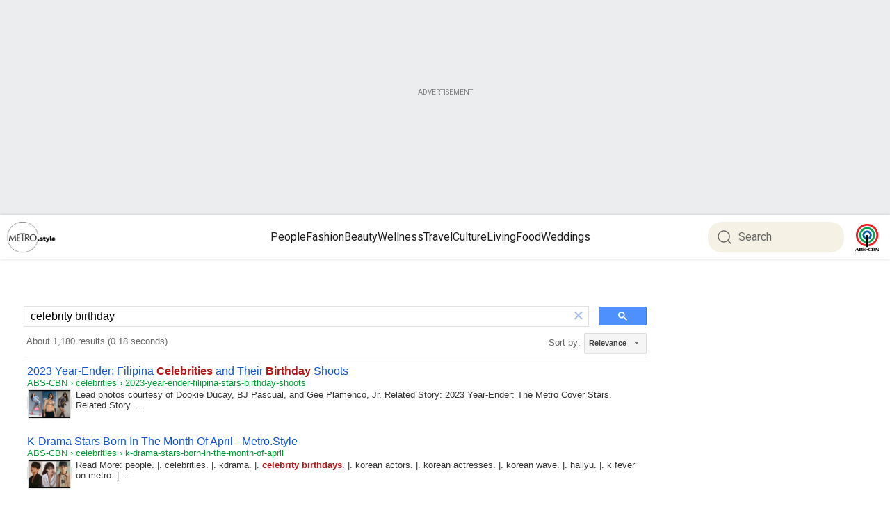

--- FILE ---
content_type: text/html; charset=UTF-8
request_url: https://syndicatedsearch.goog/cse_v2/ads?sjk=i955ztWtS1Cw66xOifAg%2Bg%3D%3D&adsafe=low&cx=c4a3892be8eb44ecc&fexp=20606%2C17301437%2C17301440%2C17301441%2C17301266%2C72717107&client=google-coop&q=celebrity%20birthday&r=m&hl=en&ivt=0&type=0&oe=UTF-8&ie=UTF-8&format=p4&ad=p4&nocache=7161769668109222&num=0&output=uds_ads_only&source=gcsc&v=3&bsl=10&pac=0&u_his=2&u_tz=0&dt=1769668109237&u_w=1280&u_h=720&biw=1280&bih=720&psw=1260&psh=926&frm=0&uio=-&drt=0&jsid=csa&jsv=861291464&rurl=https%3A%2F%2Fmetro.style%2Fsearch%3Fq%3Dcelebrity%2520birthday%26page%3D3%23gsc.tab%3D0%26gsc.q%3Dcelebrity%2520birthday%26gsc.page%3D1
body_size: 8363
content:
<!doctype html><html lang="en"> <head>    <meta content="NOINDEX, NOFOLLOW" name="ROBOTS"> <meta content="telephone=no" name="format-detection"> <meta content="origin" name="referrer"> <title>Ads by Google</title>   </head> <body>  <div id="adBlock">    </div>  <script nonce="UMdwnwTlCveUuE7fJWlT9g">window.AFS_AD_REQUEST_RETURN_TIME_ = Date.now();window.IS_GOOGLE_AFS_IFRAME_ = true;(function(){window.ad_json={"caps":[{"n":"isCse","v":"t"}],"bg":{"i":"https://www.google.com/js/bg/0EOIZzWGI0Vd3IDmgNCZXNp8y8hTTYoVixL4dterpu4.js","p":"ZcuQJ78ecRJrGb/iO+650qdnq9aBR7dUpTE43aPhxGxsHxsBkIiJMzLxNn4S1GE2RxatJJPiclj6xU36PVF28fwPQzdvT2jnG2lumnx7iZboh0GBFxVh2SKdGbD7/RYOmVIN3a9y1VXo5J448xr6rHA0onU0vPfy+N6noDuIdWQWTMOJ3JGdydqIiC7XAXFyWmYSdgzhW924NWDigRCpFYKY0QZcFDr8ML6CkAh8Xx9nzkOXeqE4bVlRUoTZpmRtJtkxLS0fJwLMOdHidycMl8iGSoOMa3pLScGXW0MDGiozKXjEKH98/4/rzgqbjxUTNC3z0iHrlCEPSTT7+om93qChCUjh9yTnCilBld9hz3G+f7PpqZBfBeNhUfUcYePU5+hNXUsiFwP9RbDYhQBr709t6/HSm3a25Cbbl3jLwf4/i2rnvTbtSUiQe6Z93ikcwCUaCHZ6y05OB+cCv2+8SWkYPWsNi2iVMkEAL+yuN2bpfIA0Cdyi+73uec2LI7kkKUjSlExeXluU0F7ZAZi2+5+leA1yHBOv1XflcR2z97NCo9sZk5wCoeAr9qMUVR7POd96+9ocwz6QM6JcQrj8ixwyXd1gJekkp5Z1HPYjDKwdr5K/Y7/1cZwYSoyTX+NK4eaJyN/6dGu1U3DdE2BwUjZ3Iuj7NMq25eegWXwRKvluzbwavEG3aEIyiL43iOzyLoVV0PSD7uoOYNMLyHzqkbLcsPGhN5i5dhVuG3jI57hYceIdncjLNzj+Pea5IfS5aavrU56aFJGzySDAlK/EV5tphVPx9gm1hTdSCbzhK37b74OZCjxJqcq5OV2RUm1cI6W+2KEcjRdquGIK3/hRcdawXuL1RJ9pdfSm+RNkOfz9rn60QzXDGXLarD6aP5MwUOyl/cJCUK8fsDk4PoJJPU74MdHWUmofH1DRuqLjtzNwAl1A1efuXoLSRKDDNc9mFAofLoTVKU8GJsjCJcmKy7R8Y45l1U5USGoMicpNr9j913MBlKTJkAEU09yTFL80XKnGzTREwLhU/liDbXm5fnvZA8cKhEfBNZB3n5uqpb+JsyLQexr7+Tqs0I9Ygrjr9wo0gxNmSqqwdleTlrMEo0ymWdLOhEOJS3JNbAKwWYAFs2G9Nnuq3+SVlHj4wivaCjFCyyLL4WaSZiFgdQOBGU0XMicN2GcGdrmf9ic5iti1yOQawplX/+eCuI/DUasJQHcK7nY5r3YytJ9Sm7KzV5rQIZcuWp3D5tSncMhA+D+64/kbPuwL7O5GrquYZyB9Df2HNDiMCauG7vmwnV//T4Q41cRcXQXyTAISR+OXFYJRwxF2Hupl+/+fwf/POlfJqyUns90WLFmcXl8Iw3fdgBkSd0d1XC/UWPdPwiRQLS1dt6yIaq2ysRWj+KbvFobye3XzHf7L3s2zGzn8xikCTHmKcl1eJzTrkhYm5hjmUNUDfAmutbU90Vb93K1/ef0UkCkREcILGaZDwQjgE+vbflQTdxwFQxU1FYMDApUgnCotbz4li+4dJBayRWcVo90AlCrPX65Hlb+W8j2BxbA8mHt/AfOQMWDUJd7d0+Wwm9R5Pt/0Qdo3FA8QR8pDaof3fkJcQtK9Vi1J1T6t/vohlHrLcKu8EpTKWYOw1Gps3sRkbf5NwwFj+Eng97aEXPSWojn3aDi3ZHJtkIVLT2srUsVnA8MAScVGDrqWnbIeI4XjNf+8+Ds5m8M4eHl8xkW30T1HrQqo6xfkzvYK5pv25ldFOGDi6tJ+Xc6rXSjssnXWpUNOYpmzg5EL+T5bWjMzN31j/m10RT7Jjl+uSHlFtOnCxrf6gqhd7h2pP0QyeTE6LP+3IkOis12oAlE7BSSAqCxW3DrDO+ICG4b36xqLQ6bI4UxY0EZDEMDoaaajsgNMVKtFDVWk6QeJr+j/gYMu+dQzcSNPMoDnCxkWZp1mP8k1KBCBi1v6hz0WHmfwC+fo7OWioRTfNE/xuHXZxzjwusmK5A1675T4upwSll4YZC6sIbmlVRyBGVbJwvHBfQAJzDnAH4q2mHq1UXzd1j5w/bvQqu5B9oO8oOq8CVUZH1q8Qr1Yg0NNMIKlTEsuwdyjsF/Hi49LRm72zVgBuzQEbUwlWV/lEmvGfau1RpRALrcV31rwmB7PDtFwQJVRxaGnXvwRF2uKAmDckAkHadnynpSZq1Q2RHEi2/kt2GLOw//DAvp0rAqG+gi2/6RFrnlNTTqNrsR/6IQe8Ws4EEh+3hCXAMjU+hwWciLQ588yfUeDwrrJEXLnpL4F0lzMEUjbn5s9g/1w9KSu+ipBJ6Nkl/vhP/C2AZiAeW9OvDHNg5jtH8RHC0LWO5OMAeS1HMy8Uvpe5FlkLXkaL4c/ZA6EZMfPf3VMgYvhJSouCoW+6AwxvihQ48sBvOqzTu8t5hqxcZKA5u000ZMGGjrwnM9bw/VEv2Wxy9EyY1eKRTPPuxB5fibz6SE/eC/ttn+uRg+j3UARelRdgnedJvFbjOWKa2R1YMrZchiXU9f00VJ5DgdrwFGrCA900hPIymdzv/OD/[base64]/uO+bKKIK8RnDDmppm1mUjv3pQYerw4+ST6njYE2EjU71jdlawB48as1rIs0LlkfBBmvotNgOpcbQkpK0wavjmNGnpkkcRpLXl24yxiZBHc2PmCDSC+IlT9I91M6P8uNNQ/[base64]/YhsCwSGBh0okYb8HFrOREa3Hm0c1ZSahdra16WjL50HaK+rwkDN3pU4E3EuP4kiTX2h81HlhplWroes8mnAOc0ahH1c7D1Zt1SnVvd1YqXe2hVSt/8dBjTJ5K/rxPE9SI1NhECNFxFAgfMSi/sd/45K+0g6++J7j/8kF+gw+ODAMnNGzIN9V5ha8gSaA0u87hYESgQw50lv3QRxR8iJOUgKA4yQWQZYl980cwdDq5FfwfEqx/jRTAYj5yrezxLprVrRJWFQM86Jmq8M6zkqoJYrsfTcREmH1rJfyLIanxJZQMjHGa+hKDjQEFDzttyN6LFE9SJpT+43BEvLIkCY0nBxLqgCvMTVeK3aIFyUliiEU9NqA8xwhno3WXiVkSG6LiJGSsKFwmrJw+xx8nXIxji6/bPwVjQPcJML0BkWc8s4Psmk4Skv4IErkyfnRp/t8dDYKTqRsuzx6lcUohd7/EL5+t8/CgJGgdp8iYBgnuWqKX9lcarF3qJInj2LrLUxxxLh7hRsYrDX6OEzycmlFdbxgnp6oVrpzPvKVu3hPMKyRBRgD07o42thYVk5pXMmpsmgRM3kycuZkfRkRGRjiaUMeAzi9ueuZuQ8SZbZbKQnVVKpkZi4z62sDGA1cex17EpMnAH5xJ0/VTUKqK4xrMru5O28JIwD3WLy92cCdGQNfku1FEaDOz0/FwQwEHbZqjJgna/lSJbe7PTN3Mh0QbtHcCwQzqDfMNOui3WtHFYaIiW2WMf4ZdrgWl74rRpx2IayGIzdC7FWtxok327r19G0I4QdcNk+pyG7A4+VGRx95DxMtzy2KAqSJdQBL3BDJlB+dW7WUWjDXGgH/+weFL1gkAqO+0UX/0LGB48uwOU+/IHPqOxLFkefAVRvn6VBjTp4GyNKto79vAjzVARmY680BaOHExxp/ZnlFy0v+qm7H5FW8wsuS+htYslamr3oQ+8z2dYSV3NgdMvlJin56yEUPWsdtWKFohIF01AbI9rE3UDM2NupZMIKwL4MhXEKfUAc/ul0m3grm2/LspzzYTxb56G9wZONKGYryPlp5n5bG5FMzSS0xhL/mX/v0NKLTPFFtNuFY78cmRh6maAsHXSGR6Tc9nX8u8IqJSGZz/kEbKasyvroSytb0uPKTIdfxO6zqnh0HAJ2IsUV1la85o5qQegoTeT/KA/rz/[base64]/c4AxlcGRo7r6LSsq/7XKvJ1pSvwKjtubjB9e+4/WVeLebYAG2ppiu0ujRwuJGTDxRBuqCwbfQTBo3magicf5tJbAf19EobXsSmnzp82k205v6bXR9gGthHMxm4qSxf7wR/lkjMH0bceuvARn28meSOlImMgO39Q9Q5lDpQgWW46nU/[base64]/l9743qjRfP/bR+o3Q9vYeqs0uez8KKqQfoZ8UF4+a0nHKCJ1ekh4zsQKMTxehYsiksOH4HyV5yPO9giYoD2oX3FhOOy5smJ1pk42jAA+OknIdpvE0Q1D8ozSP4XvkhNnxLetSCbtk1FV3uBLPTzxKdvlvklI88pMmRw9q32WwMNQXR+eGHyswhitK0hSx1hMi6runpqI2mZo7s/BFfBTMdMr2jJM6fR/ZmERALdsiufkHtcysA5Cd6QNoreu7zTqn42u65vB6mw/LBCf2ef7WribXoqDTEnK5Bgq0NvxSMzsjBFPbXN/JTWYYerU2WGJjUk74TGb1TJSDcgg8vQiN8MvBrwdz+mmd4VvQZakRq/IykqZdYJ+PIpLsAdKQny83m+lm5qTKmWgy9FHsovJ3EN3Sqxf6xl6PN8TQw/MNrQLIIERMGCFiZSABh4l4Z9lZwg3w8NVMD40N5q5cBmd/eUkiIzcij5XqZT3TQbWzRveCjpkv5hNpJpGVmi3rC7wD+tew4Qcp6enFlYzcqGnvKdUG3XD6Cy0jb83uy/dQdTAxErjDn6lfRzSXuWYJpZeCE61w8TJ/e5rqvGpFEMVqOABBjMZOShaDV/P/4gYXMDI3ukC9HEhbxMYwEWYPfJ5JisCNN5tw70zpctv/zvZJb5zY1xinlZ0SUNiygr349AGEATZAlJ3iffyMy9uB1Ng0vOrFq+OP0/42ZDATj6X2GQN6BGBwZgBt0KkmsYIdmy03Bfs93G2uYsmphWNjqWBBuVcT1nDMi1zCAe549ONx/vdR5I2I1tUMkJKY9gcoi5ppNkLztko5AeSYtrIO89BEU2HkXEtof52PS6SfQxDUhAmIO3QjJBYQhGeB9a0+JeF5BP1EkGfXigkW75eCD7hoFep0dmrD9vRB/05l+xX8XS5SOiyAFJWI6hEI2ZJJiht5JYfiagvCycnnhFurnH/AgE2MBExd0fs1MY9bL37tSyqgIKQeq6XRic302Ome6Cu1p32aisHWZtrDTQQYn+it6L8N5zwNmjlZkcwzoFzlgbU5EIxqWszvhPiZOWzCoSCR1dR2h54FAts9L7b6G6VFxIhXXOmCy6oK4bodXbfSlY8sbe/QWlVuhVjHmQxHZqWLtrpirRf26tY1HfcrupeMwmj5lx8HGfDkZMMxMK/i7f1RotL7uHsVKkB1eaB48P0UYr8pBCwIiGBYucwmxE1STzn9FKsNM6UeYJpEZmAc9iUi7ZvitfgaMDSv8V/s7kQ0yosMyThe6vfCjj9dCTbJPYExwiKVQu/0iJBs0HbzVEZyXyckELfwA6sWmEgdBV5rIwe996hL+UY7MMYEmDO5atv1zMv7y5R/TK8tKZ3hgAtQ9v97EB9kJS2O6AyWZO6SdMfexVipxCRoNaIODoRIs9A1qazcueoCAgN1cpLUzvR0XB0O/hItQK5EtIz4ai4mzlli7V6AwOhaBrw4wUnATn7JesueExo5jCvrOAwOKSs/Eq0RbA+AkMRlPTSWmbsV44JkCeXP0njuVEtkU6llQdJS+c2ZhSTjSFafWWLjplga/lRmpPcBrKwPxQ99AbHCLznfyy59YGoJs1Jz5WNERKvjNErjRUruvCbcwXyTlBL0WGm2LB4VYdvr/oboUAvY75ChX2O8eR6qT5HghLtTH9AFSyV4vRGnyhtPwNUEycOw1XN+53ToSwJrlk/Qn/Y7l7sMz6n9XeUN8XH0eXwonZ+qcvEMcFuDvmp5q0NFCd9WB+jfZb2zY0zvDdnQRoywXjIkT2aSkcheNnOhSt2exEDVfza5bfjKVVKWLlkPpWFZFITmMGFRcFbQtTbAivl+dQhKnJPBJTq2rm3c0G8F1wMufAx3/RLVL9XRRt7ENbWYaN0kQMLa9HUBDmr1gKc5Ikcibdk9/Nl2A4mzOHdUlF8vs3/nQZlk7bO6+xh6zaBOpAAigD61y6Tey5zvLW7XBsNkh4t7ggmowA0KURouJDVcepouXbgzGPUWHKHM7JyREid8Ypr2mQ9s7PxtKx6RNmZPNeKM241l+24lbKOF2OnAQJPtT8b0hi0qzE3Y+Rn7Y1UFnVAMQ3/fc9UVeOZyVlmaGDYzn5/arerSqM80bQIEY4t9CrLc3tzAcV5GaNcskfpHMQuI84QWBcYuPvWSD6Tvz2vQz5pOVnOlsLboL5fKwzyRVCp/1heznmlJtwWzVcvtt7hT0SL3I2lBWNG0UpejC6iEN0FTwJqvk9UjoZSimRRwJnzJlqeUx3U+lLHTicD1le8BuTTiNluhfTO3gQBACw9IURSo7OGAl90/prS9RNlrzPpa1vvtfSdFwRZTR1pbWuE69BezhdWsfuJJy+MlLkB/ggq1TVy830jowe3AKe7PwhE6QZJZR4ScxUXkxDxNRMDEgO9xqCk4ah7na5BZGFZDkSeKM/Lg4gOtrpEtQxfoS4RYBExUQOk/CsPSDu6DOVUp5eB7eGVo6EZh+cdlIASjJR5TQ/zpBm6UGDOdy/UmyMZg7rLkW9Gmp5CQJjOyIDkbxeDFB9jsREyICcmAhyNJ2ED46DCzphk2WtE/isoKhBhNNHkhdmba5jWXqhE2vbwPHrr7dAmEoR0FxEm/IK7AL1Z5OcSeH9OAVhhaSoyRo7d0od02PzUdLiYRgs5F+Hf7C+jcd6JnWAIwBRCKo/goWGn2VN9SNe1A396XwcTTSLybEIw4YMQSfkXLjkfu76HMWs1xUC0iSBX3V0cshe5Ck1K6uO4/gBIKNe1mSt/1XlH0/AtzfoZFpQha0WvPE1Uwf7LWQ9N6ngmsm0Iyb89pRVsouamtlGdwbKbdIKP+WwUVUT7UDOWoCWLNQwSaeBmVc8B7GeUd3Uc/oLefDGaTs5sR6mFgqT+fEuajoyZXgMB0Vi1NVShaI4HeGOatK6Ap2xOGFbL9Mf40Mhfi5Ok5gWclmZuAajNliLraQfOTMz01lQuGHzBFnLVPfQmUtk1qZ4Evv9PxJFxqkMvSMYLFsBAI+D+WY0NPictEukICxKZrQtqe8WVeQNIR/TwCpmufXnvSJrg1wHik82ean16GNrzolli7e6PZ8ogcFyMODSD0yIigbyuoIehGGe91NcpVk89BBOUuHHApMpDqIFuVpzUewOyhpIjcYsD5Yj98XPp7zNtZU6UQPSO9f8Hb6Zp/+uNng0/6kNo2UqQQCN3AC0eu6cw8ezKKzbpjvpxjXHzTQupg4bPD/2Ry9HxbB38TRgzg+D8f5lM+JCdPGHiR6VQ2AI96g/sRcTZ6eZ1JU2HmvBj8NDWWBj3pmh7/[base64]/toBf8kqTRmENjWkkzlhM71RT/iEyMkp5eaNBdZsK1CDW39CkorAb9WCX8x980X19hRgrBZHEdXGJfkceKnIVhv9sgZt+A8md0r4aN2cWSymM7iMPdbo17Juwd2nlVjIo0x2nSG7QqOYuvipcHhtx+McCpsP9gdEn/ES0jDc4kskEkkyjhbEkViplWEVWkvYmL0zbbSAflEVDfbcmEmQXSRYJw7UFWWctTQwFHC/2USXJWbOzi9s4Leyj4L+yz4k5PLxtHXToSp4oxEumzokUATnahWWdtfT8C1U8DsMla9QSq8givD7PXO7RKQRGu0jYDVGLFXQLIA2uC5xaHd63NlQBT2HpaAB85dMdGi7Qmf+NopZ5uOE2wbhMZaXZDVgUOl606J7PaTR6egLm/GfQi7QWGxJDxXCc2vuP9/zqNvNVHh2nqtl/[base64]/8N89qZwoywRxZ24DiyG4K3LTM5DkoOQa+SKMipsttInZCLhQO0xSxHerQYw76hgIKjzhSsypRACLX/91VHTan6lj81wEXk3aorV/cr8mlOsFPAiKusirhUdkFqiCmNnzDmSuF4/vOtO+5v2hL/NB56THI8dXjV56ofAhfGfXFUvbTrrssAckyjXrJziZNDdUo/4jYcR6LwygaVfoi9YzFFKQ6om5YQWWEe1sSA4NwDhYLOFbJpx2gpn9pbOegLmRFZjbflWbLIixEiymDx29fV0xJJlSSYMrx/duwmD1eAGfW6WGfTHQbTfW0QmxnqKRzt09Bcc5TJScSqaYXrQsdv+yQqBLsBOEA9vSk2aqYSJl8+itJcym+lWRzzeWSg92wrIVStx5GmBpXIN8SzNsOavyIW0x9ezXdWcVe4FlnxfS9uZsar8kX/gwGT/sCWKbA4kkLlcyBOkiup+tFhVAYvcO/4tuvFP3bf4g1vDzUzAiB6wZUoi5zwx3jEtN5X8xA9XQUYbivexrmot3GxPC8ybYVZeaAVOvFgolHlJxcbQ1xtGU+pc0s7qdlVLkG4/4AjUhzbByNLf112pBtPHf4e7KGtSPpajqCDuXovNsG+ZmuOrTdGrrOzspw13vIpZWUXfgQBnokBuxZGCnBv9LTbBbPa96foVm8pGmCv5w6HBH3PfrzkrBOgAoWoi0b1rhq1fQpxFd7B1+NnKWVG/iSeP+PVZBADPeDq/GctRDxeCiHW14iK5D/ViGWR0wgLSqS1hww5/wTKBGJ2iw36Z4uDf41XnVce74e85XgTBRt7rYtCCV1K//1iw6eEeG0REEhs4+HP5J+0GNaJHjjKWQCEn++SyGt4CPeP6ePBOdRknoqQqKMye+DPjv+9ok7VOFseTtqzFmdsUZVoFIe5UP2fiPzTNNeXUEjCVP5QIE15E/xgC9pu7AXBGW6yUBIwMxkiZWfBAP8V/kIKNq3aSQvHX0V9h292eokRQplZcbOfKmtt5biX71qq8GjSm38LfYFY/UU9IVSzuSF+NkRKhGntgpLh09eFdse0DqBfDOTaMziX1GzZBt3OQ+xnKrIxyZozaFKTFLP3NKbEArUrpYa1wYBIaGuMye/zWL/MefKlINWEAX9ZbmgxxsgNLIDef7wZ707DcKA1mcQtFfiSuAm1FOqLYjVUHr/vRyWZLSDVTmiZ3ijcnCmhJYFeEsBRjGQ9yMjFoyCq5DK727EP5hcEOgidrxXENLrKWZd9iY51h1d9WKmurLn4K2Ul811AoA1msAqpVfAlevzXqIYxAf0EASeBdyFf0iq7lMK0EofLXnsGlHznZnoLw45R0ymTWCKzmMDw+F/SZ/Ai8n7+LYJkT42SrK/IIRoP6WW146xRR+gH0iYyedd2zjlQ9OXz4o/1lDaOBYT1mKfVufqbg"},"gd":{"ff":{"fd":"swap","eiell":true,"pcsbs":"44","pcsbp":"8","esb":true},"cd":{"pid":"google-coop"},"pc":{},"dc":{"d":true}}};})();</script> <script src="/adsense/search/async-ads.js?pac=0" type="text/javascript" nonce="UMdwnwTlCveUuE7fJWlT9g"></script>  </body> </html>

--- FILE ---
content_type: application/javascript; charset=utf-8
request_url: https://fundingchoicesmessages.google.com/f/AGSKWxWnfNXnG1WAWyXyrfO3_ScAOyiB6K58jZEOSoj9cdVQ5VGiijvKjH9SPGtozibuVjbe9jEwEtwDyOhqz3lc7v4t1EpZn3qVh7u7c_zqdK66OZFX8qpINhaRSjmJbC8I_9bwMaWxveAvgW7ILf6ketESrEA92z7fDZ32IdEgiDbg0zhdeEyYROydgiey/_.ace.advertising./affiliateserver./wedel_ad./video-ad-overlay./pop?tid=
body_size: -1285
content:
window['caff7337-df7d-4f12-8461-adfb54ef394c'] = true;

--- FILE ---
content_type: application/javascript; charset=utf-8
request_url: https://cse.google.com/cse/element/v1?rsz=filtered_cse&num=10&hl=en&source=gcsc&cselibv=f71e4ed980f4c082&cx=c4a3892be8eb44ecc&q=celebrity+birthday&safe=off&cse_tok=AEXjvhLQJkgBTknqN0V0fTwoM-Me%3A1769668108146&lr=&cr=&gl=&filter=0&sort=&as_oq=&as_sitesearch=&exp=cc%2Capo&callback=google.search.cse.api14314&rurl=https%3A%2F%2Fmetro.style%2Fsearch%3Fq%3Dcelebrity%2520birthday%26page%3D3
body_size: 5695
content:
/*O_o*/
google.search.cse.api14314({
  "cursor": {
    "currentPageIndex": 0,
    "estimatedResultCount": "1180",
    "moreResultsUrl": "http://www.google.com/cse?oe=utf8&ie=utf8&source=uds&q=celebrity+birthday&lr=&safe=off&sort=&filter=0&gl=&cr=&as_sitesearch=&as_oq=&cx=c4a3892be8eb44ecc&start=0",
    "resultCount": "1,180",
    "searchResultTime": "0.18",
    "pages": [
      {
        "label": 1,
        "start": "0"
      },
      {
        "label": 2,
        "start": "10"
      },
      {
        "label": 3,
        "start": "20"
      },
      {
        "label": 4,
        "start": "30"
      },
      {
        "label": 5,
        "start": "40"
      },
      {
        "label": 6,
        "start": "50"
      },
      {
        "label": 7,
        "start": "60"
      },
      {
        "label": 8,
        "start": "70"
      },
      {
        "label": 9,
        "start": "80"
      },
      {
        "label": 10,
        "start": "90"
      }
    ]
  },
  "results": [
    {
      "clicktrackUrl": "https://www.google.com/url?client=internal-element-cse&cx=c4a3892be8eb44ecc&q=https://metro.style/people/celebrities/2023-year-ender-filipina-stars-birthday-shoots/37171&sa=U&ved=2ahUKEwjZw5m4j7CSAxXKEVkFHQYXAToQFnoECAUQAQ&usg=AOvVaw2BH3DybqbCmsnkIcO13KNL",
      "content": "Lead photos courtesy of Dookie Ducay, BJ Pascual, and Gee Plamenco, Jr. Related Story: 2023 Year-Ender: The Metro Cover Stars. Related Story&nbsp;...",
      "contentNoFormatting": "Lead photos courtesy of Dookie Ducay, BJ Pascual, and Gee Plamenco, Jr. Related Story: 2023 Year-Ender: The Metro Cover Stars. Related Story ...",
      "title": "2023 Year-Ender: Filipina \u003cb\u003eCelebrities\u003c/b\u003e and Their \u003cb\u003eBirthday\u003c/b\u003e Shoots",
      "titleNoFormatting": "2023 Year-Ender: Filipina Celebrities and Their Birthday Shoots",
      "formattedUrl": "https://metro.style/people/\u003cb\u003ecelebrities\u003c/b\u003e/2023-year-ender...\u003cb\u003ebirthday\u003c/b\u003e.../37171",
      "unescapedUrl": "https://metro.style/people/celebrities/2023-year-ender-filipina-stars-birthday-shoots/37171",
      "url": "https://metro.style/people/celebrities/2023-year-ender-filipina-stars-birthday-shoots/37171",
      "visibleUrl": "metro.style",
      "richSnippet": {
        "cseImage": {
          "src": "https://od2-image-api.abs-cbn.com/prod/20241025231028/1030aa8557031764e37aba7d2ddeff6934679fd24157df132259d25089c6b12b.jpg?w=1200&h=800"
        },
        "metatags": {
          "copyright": "All rights reserved by ABS-CBN Corporation",
          "twitterTitle": "2023 Year-Ender: Filipina Celebrities and Their Birthday Shoots | ABS-CBN Lifestyle",
          "ogImageWidth": "1200",
          "twitterUrl": "https://metro.style/people/celebrities/2023-year-ender-filipina-stars-birthday-shoots/37171",
          "ogTitle": "2023 Year-Ender: Filipina Celebrities and Their Birthday Shoots | ABS-CBN Lifestyle",
          "section": "Lifestyle",
          "ogType": "Website",
          "contentProvider": "METRO",
          "twitterCard": "summary_large_image",
          "ogLocaleAlternate": "tl_PH",
          "ogImageHeight": "800",
          "ogSiteName": "ABS-CBN",
          "pubdate": "2023-12-29T04:12:45.000Z",
          "twitterSite": "@ABSCBN",
          "fbPages": "27254475167",
          "twitterImage": "https://od2-image-api.abs-cbn.com/prod/20241025231028/1030aa8557031764e37aba7d2ddeff6934679fd24157df132259d25089c6b12b.jpg",
          "articlePublishedTime": "2023-12-29T04:12:45.000Z",
          "nextHeadCount": "48",
          "author": "Janelle Roa Cabrera-Paraiso",
          "articleId": "0a52d68aca9f386268436dcc71b1cd679b78aedd",
          "pageTemplate": "Text Article",
          "ogDescription": "As 2023 comes to a close, here's a list of celebrity birthday shoots that graced our social media feeds",
          "ogLocale": "en_US",
          "ogImage": "https://od2-image-api.abs-cbn.com/prod/20241025231028/1030aa8557031764e37aba7d2ddeff6934679fd24157df132259d25089c6b12b.jpg?w=1200&h=800",
          "twitterImageSrc": "https://od2-image-api.abs-cbn.com/prod/20241025231028/1030aa8557031764e37aba7d2ddeff6934679fd24157df132259d25089c6b12b.jpg",
          "sitecode": "METRO",
          "environment": "PROD",
          "viewport": "width=device-width, initial-scale=1.0",
          "twitterDescription": "As 2023 comes to a close, here's a list of celebrity birthday shoots that graced our social media feeds",
          "themeColor": "#fff",
          "ogUrl": "https://metro.style/people/celebrities/2023-year-ender-filipina-stars-birthday-shoots/37171",
          "articleModifiedTime": "2024-11-07T11:57:18.000Z",
          "fbAppId": "1710456575844989",
          "contentlanguage": "English"
        },
        "cseThumbnail": {
          "src": "https://encrypted-tbn0.gstatic.com/images?q=tbn:ANd9GcTpo-QTj2cLYTi82tvvCjJlk2PrC4vnPT22GatVztwk_bFgetC3iB9mjWo&s",
          "width": "275",
          "height": "183"
        }
      },
      "breadcrumbUrl": {
        "host": "metro.style",
        "crumbs": [
          "celebrities",
          "2023-year-ender-filipina-stars-birthday-shoots"
        ]
      }
    },
    {
      "clicktrackUrl": "https://www.google.com/url?client=internal-element-cse&cx=c4a3892be8eb44ecc&q=https://metro.style/people/celebrities/k-drama-stars-born-in-the-month-of-april/32772&sa=U&ved=2ahUKEwjZw5m4j7CSAxXKEVkFHQYXAToQFnoECAQQAQ&usg=AOvVaw1eK-5_agGcYRGDJv97wYh0",
      "content": "Read More: people. |. celebrities. |. kdrama. |. \u003cb\u003ecelebrity birthdays\u003c/b\u003e. |. korean actors. |. korean actresses. |. korean wave. |. hallyu. |. k fever on metro. |&nbsp;...",
      "contentNoFormatting": "Read More: people. |. celebrities. |. kdrama. |. celebrity birthdays. |. korean actors. |. korean actresses. |. korean wave. |. hallyu. |. k fever on metro. | ...",
      "title": "K-Drama Stars Born In The Month Of April - Metro.Style",
      "titleNoFormatting": "K-Drama Stars Born In The Month Of April - Metro.Style",
      "formattedUrl": "https://metro.style/people/\u003cb\u003ecelebrities\u003c/b\u003e/k-drama-stars-born-in-the.../32772",
      "unescapedUrl": "https://metro.style/people/celebrities/k-drama-stars-born-in-the-month-of-april/32772",
      "url": "https://metro.style/people/celebrities/k-drama-stars-born-in-the-month-of-april/32772",
      "visibleUrl": "metro.style",
      "richSnippet": {
        "cseImage": {
          "src": "https://od2-image-api.abs-cbn.com/prod/20241031221044/5cb7c62c7ff58ed948c3f73b5cd7f22fac687a6d87dcfe169488c779e5490785.jpg?w=1200&h=800"
        },
        "metatags": {
          "copyright": "All rights reserved by ABS-CBN Corporation",
          "twitterTitle": "K-Drama Stars Born In The Month Of April | ABS-CBN Lifestyle",
          "ogImageWidth": "1200",
          "twitterUrl": "https://metro.style/people/celebrities/k-drama-stars-born-in-the-month-of-april/32772",
          "ogTitle": "K-Drama Stars Born In The Month Of April | ABS-CBN Lifestyle",
          "section": "Lifestyle",
          "ogType": "Website",
          "contentProvider": "METRO",
          "twitterCard": "summary_large_image",
          "ogLocaleAlternate": "tl_PH",
          "ogImageHeight": "800",
          "ogSiteName": "ABS-CBN",
          "pubdate": "2022-04-07T06:00:00.000Z",
          "twitterSite": "@ABSCBN",
          "fbPages": "27254475167",
          "twitterImage": "https://od2-image-api.abs-cbn.com/prod/20241031221044/5cb7c62c7ff58ed948c3f73b5cd7f22fac687a6d87dcfe169488c779e5490785.jpg",
          "articlePublishedTime": "2022-04-07T06:00:00.000Z",
          "nextHeadCount": "48",
          "author": "Metro.Style Team",
          "articleId": "c22510071227bae787d8082002a8c67c6b2bca94",
          "pageTemplate": "Text Article",
          "ogDescription": "Happy birthday to these Hallyu stars!",
          "ogLocale": "en_US",
          "ogImage": "https://od2-image-api.abs-cbn.com/prod/20241031221044/5cb7c62c7ff58ed948c3f73b5cd7f22fac687a6d87dcfe169488c779e5490785.jpg?w=1200&h=800",
          "twitterImageSrc": "https://od2-image-api.abs-cbn.com/prod/20241031221044/5cb7c62c7ff58ed948c3f73b5cd7f22fac687a6d87dcfe169488c779e5490785.jpg",
          "sitecode": "METRO",
          "environment": "PROD",
          "viewport": "width=device-width, initial-scale=1.0",
          "twitterDescription": "Happy birthday to these Hallyu stars!",
          "themeColor": "#fff",
          "ogUrl": "https://metro.style/people/celebrities/k-drama-stars-born-in-the-month-of-april/32772",
          "articleModifiedTime": "2024-11-08T03:54:19.000Z",
          "fbAppId": "1710456575844989",
          "contentlanguage": "English"
        },
        "cseThumbnail": {
          "src": "https://encrypted-tbn0.gstatic.com/images?q=tbn:ANd9GcStOvqUo2ViGDqLONZU1imlmajJ8cbnY6Q7qwd8vrjePCzgsDqYeLZjvSmU&s",
          "width": "275",
          "height": "183"
        }
      },
      "breadcrumbUrl": {
        "host": "metro.style",
        "crumbs": [
          "celebrities",
          "k-drama-stars-born-in-the-month-of-april"
        ]
      }
    },
    {
      "clicktrackUrl": "https://www.google.com/url?client=internal-element-cse&cx=c4a3892be8eb44ecc&q=https://metro.style/people/celebrities/k-drama-stars-born-in-the-month-of-june/33109&sa=U&ved=2ahUKEwjZw5m4j7CSAxXKEVkFHQYXAToQFnoECAsQAQ&usg=AOvVaw2xSrdKAo9Bja1lDqNlesxV",
      "content": "For many, like these Korean \u003cb\u003ecelebrity birthday\u003c/b\u003e celebrators, this could mean flipping to the next chapter or starting anew as they mark milestones. Some of&nbsp;...",
      "contentNoFormatting": "For many, like these Korean celebrity birthday celebrators, this could mean flipping to the next chapter or starting anew as they mark milestones. Some of ...",
      "title": "K-Drama Stars Born In The Month Of June | ABS-CBN Lifestyle",
      "titleNoFormatting": "K-Drama Stars Born In The Month Of June | ABS-CBN Lifestyle",
      "formattedUrl": "https://metro.style/people/\u003cb\u003ecelebrities\u003c/b\u003e/k-drama-stars-born-in-the.../33109",
      "unescapedUrl": "https://metro.style/people/celebrities/k-drama-stars-born-in-the-month-of-june/33109",
      "url": "https://metro.style/people/celebrities/k-drama-stars-born-in-the-month-of-june/33109",
      "visibleUrl": "metro.style",
      "richSnippet": {
        "cseImage": {
          "src": "https://od2-image-api.abs-cbn.com/prod/20241031201032/205beac41a7bcd064489164c9af064047dc9108a3dd8b6af562f6ac44087302e.jpg?w=1200&h=800"
        },
        "metatags": {
          "copyright": "All rights reserved by ABS-CBN Corporation",
          "twitterTitle": "K-Drama Stars Born In The Month Of June | ABS-CBN Lifestyle",
          "ogImageWidth": "1200",
          "twitterUrl": "https://metro.style/people/celebrities/k-drama-stars-born-in-the-month-of-june/33109",
          "ogTitle": "K-Drama Stars Born In The Month Of June | ABS-CBN Lifestyle",
          "section": "Lifestyle",
          "ogType": "Website",
          "contentProvider": "METRO",
          "twitterCard": "summary_large_image",
          "ogLocaleAlternate": "tl_PH",
          "ogImageHeight": "800",
          "ogSiteName": "ABS-CBN",
          "pubdate": "2022-06-05T16:42:06.000Z",
          "twitterSite": "@ABSCBN",
          "fbPages": "27254475167",
          "twitterImage": "https://od2-image-api.abs-cbn.com/prod/20241031201032/205beac41a7bcd064489164c9af064047dc9108a3dd8b6af562f6ac44087302e.jpg",
          "articlePublishedTime": "2022-06-05T16:42:06.000Z",
          "nextHeadCount": "48",
          "author": "Metro.Style Team",
          "articleId": "9c12cb654475e473956ffbbb7d79adf744c7d009",
          "pageTemplate": "Text Article",
          "ogDescription": "Happy birthday to these Korean actors and actresses!",
          "ogLocale": "en_US",
          "ogImage": "https://od2-image-api.abs-cbn.com/prod/20241031201032/205beac41a7bcd064489164c9af064047dc9108a3dd8b6af562f6ac44087302e.jpg?w=1200&h=800",
          "twitterImageSrc": "https://od2-image-api.abs-cbn.com/prod/20241031201032/205beac41a7bcd064489164c9af064047dc9108a3dd8b6af562f6ac44087302e.jpg",
          "sitecode": "METRO",
          "environment": "PROD",
          "viewport": "width=device-width, initial-scale=1.0",
          "twitterDescription": "Happy birthday to these Korean actors and actresses!",
          "themeColor": "#fff",
          "ogUrl": "https://metro.style/people/celebrities/k-drama-stars-born-in-the-month-of-june/33109",
          "articleModifiedTime": "2024-11-08T03:01:14.000Z",
          "fbAppId": "1710456575844989",
          "contentlanguage": "English"
        },
        "cseThumbnail": {
          "src": "https://encrypted-tbn0.gstatic.com/images?q=tbn:ANd9GcTkaZ2B3bWqZBuFgJFLQiBJGzO0Zf0xUSbvqEbts_p_2NkO-KqIIoIDRY0&s",
          "width": "275",
          "height": "183"
        }
      },
      "breadcrumbUrl": {
        "host": "metro.style",
        "crumbs": [
          "celebrities",
          "k-drama-stars-born-in-the-month-of-june"
        ]
      }
    },
    {
      "clicktrackUrl": "https://www.google.com/url?client=internal-element-cse&cx=c4a3892be8eb44ecc&q=https://metro.style/people/2025/12/31/sophia-laforteza-gets-a-sweet-birthday-surprise-from-her-family-1545&sa=U&ved=2ahUKEwjZw5m4j7CSAxXKEVkFHQYXAToQFnoECAkQAg&usg=AOvVaw2oPTGO-u2PLxjGbDbh79dK",
      "content": "Dec 31, 2025 \u003cb\u003e...\u003c/b\u003e Happy \u003cb\u003ebirthday\u003c/b\u003e, Sophia! Photos from @carlaguevaraofficial. Read More: People. |. Sophia Laforteza. |. KATSEYE. |. Carla Guevara. |. \u003cb\u003eCelebrity\u003c/b\u003e&nbsp;...",
      "contentNoFormatting": "Dec 31, 2025 ... Happy birthday, Sophia! Photos from @carlaguevaraofficial. Read More: People. |. Sophia Laforteza. |. KATSEYE. |. Carla Guevara. |. Celebrity ...",
      "title": "Sophia Laforteza Gets a Sweet \u003cb\u003eBirthday\u003c/b\u003e Surprise From Her Family",
      "titleNoFormatting": "Sophia Laforteza Gets a Sweet Birthday Surprise From Her Family",
      "formattedUrl": "https://metro.style/.../sophia-laforteza-gets-a-sweet-\u003cb\u003ebirthday\u003c/b\u003e-surprise-from-h...",
      "unescapedUrl": "https://metro.style/people/2025/12/31/sophia-laforteza-gets-a-sweet-birthday-surprise-from-her-family-1545",
      "url": "https://metro.style/people/2025/12/31/sophia-laforteza-gets-a-sweet-birthday-surprise-from-her-family-1545",
      "visibleUrl": "metro.style",
      "richSnippet": {
        "cseImage": {
          "src": "https://od2-image-api.abs-cbn.com/prod/20251231071256/ae4134859bbc7ee49cdba74c2dbb9811b85f6d08cd694f660d67e5221e5a2f9e.jpg?w=1200&h=800"
        },
        "metatags": {
          "copyright": "All rights reserved by ABS-CBN Corporation",
          "twitterTitle": "Sophia Laforteza Gets a Sweet Birthday Surprise From Her Family | ABS-CBN Metro.Style",
          "ogImageWidth": "1200",
          "twitterUrl": "https://metro.style/people/2025/12/31/sophia-laforteza-gets-a-sweet-birthday-surprise-from-her-family-1545",
          "ogTitle": "Sophia Laforteza Gets a Sweet Birthday Surprise From Her Family | ABS-CBN Metro.Style",
          "section": "Metro-Style",
          "ogType": "Website",
          "contentProvider": "METRO",
          "twitterCard": "summary_large_image",
          "ogLocaleAlternate": "tl_PH",
          "articleType": "Standard",
          "ogImageHeight": "800",
          "subSection": "People",
          "ogSiteName": "ABS-CBN",
          "pubdate": "2025-12-31T07:45:00.000Z",
          "twitterSite": "@ABSCBN",
          "fbPages": "27254475167",
          "twitterImage": "https://od2-image-api.abs-cbn.com/prod/20251231071256/ae4134859bbc7ee49cdba74c2dbb9811b85f6d08cd694f660d67e5221e5a2f9e.jpg",
          "articlePublishedTime": "2025-12-31T07:45:00.000Z",
          "nextHeadCount": "52",
          "author": "Grace Libero",
          "articleId": "dfa5bc4b698b28ed397f9f77579fd1600996438f",
          "pageTemplate": "Text Article",
          "ogDescription": "Happy 23rd birthday to this global super popstar!",
          "ogLocale": "en_US",
          "ogImage": "https://od2-image-api.abs-cbn.com/prod/20251231071256/ae4134859bbc7ee49cdba74c2dbb9811b85f6d08cd694f660d67e5221e5a2f9e.jpg?w=1200&h=800",
          "twitterImageSrc": "https://od2-image-api.abs-cbn.com/prod/20251231071256/ae4134859bbc7ee49cdba74c2dbb9811b85f6d08cd694f660d67e5221e5a2f9e.jpg",
          "sitecode": "METRO",
          "environment": "PROD",
          "viewport": "width=device-width, initial-scale=1.0",
          "twitterDescription": "Happy 23rd birthday to this global super popstar!",
          "themeColor": "#fff",
          "contentsource": "Professional/Editorial",
          "ogUrl": "https://metro.style/people/2025/12/31/sophia-laforteza-gets-a-sweet-birthday-surprise-from-her-family-1545",
          "articleModifiedTime": "2025-12-31T08:35:11.000Z",
          "fbAppId": "1710456575844989",
          "contentlanguage": "English"
        },
        "cseThumbnail": {
          "src": "https://encrypted-tbn0.gstatic.com/images?q=tbn:ANd9GcRnQ5mGTzRCpYSVJJGDhDi2YzWEF7mEEAnO8shFKAc68h59oOWz0m16yDTw&s",
          "width": "275",
          "height": "183"
        }
      },
      "breadcrumbUrl": {
        "host": "metro.style",
        "crumbs": [
          "people",
          "2025/12/31",
          "sophia-laforteza-gets-a-sweet-birt..."
        ]
      }
    },
    {
      "clicktrackUrl": "https://www.google.com/url?client=internal-element-cse&cx=c4a3892be8eb44ecc&q=https://metro.style/people/celebrities/k-drama-stars-born-in-the-month-of-march/32553&sa=U&ved=2ahUKEwjZw5m4j7CSAxXKEVkFHQYXAToQFnoECAgQAQ&usg=AOvVaw1TfkIm6XZRzisFraU06QLQ",
      "content": "Read More: people. |. celebrities. |. kdrama. |. \u003cb\u003ecelebrity birthdays\u003c/b\u003e. |. k fever on metro. |. korean wave. |. hallyu. |. korean actors. |. korean actresses. |&nbsp;...",
      "contentNoFormatting": "Read More: people. |. celebrities. |. kdrama. |. celebrity birthdays. |. k fever on metro. |. korean wave. |. hallyu. |. korean actors. |. korean actresses. | ...",
      "title": "K-Drama Stars Born In The Month Of March - Metro.Style",
      "titleNoFormatting": "K-Drama Stars Born In The Month Of March - Metro.Style",
      "formattedUrl": "https://metro.style/people/\u003cb\u003ecelebrities\u003c/b\u003e/k-drama-stars-born-in-the.../32553",
      "unescapedUrl": "https://metro.style/people/celebrities/k-drama-stars-born-in-the-month-of-march/32553",
      "url": "https://metro.style/people/celebrities/k-drama-stars-born-in-the-month-of-march/32553",
      "visibleUrl": "metro.style",
      "richSnippet": {
        "cseImage": {
          "src": "https://od2-image-api.abs-cbn.com/prod/2024110100110/d128d8eccf82ed76ef4b8efcdd3492f69658cefb3d3f1c85f1b0416ae1e701ce.jpg?w=1200&h=800"
        },
        "metatags": {
          "copyright": "All rights reserved by ABS-CBN Corporation",
          "twitterTitle": "K-Drama Stars Born In The Month Of March | ABS-CBN Lifestyle",
          "ogImageWidth": "1200",
          "twitterUrl": "https://metro.style/people/celebrities/k-drama-stars-born-in-the-month-of-march/32553",
          "ogTitle": "K-Drama Stars Born In The Month Of March | ABS-CBN Lifestyle",
          "section": "Lifestyle",
          "ogType": "Website",
          "contentProvider": "METRO",
          "twitterCard": "summary_large_image",
          "ogLocaleAlternate": "tl_PH",
          "ogImageHeight": "800",
          "ogSiteName": "ABS-CBN",
          "pubdate": "2022-03-07T14:00:00.000Z",
          "twitterSite": "@ABSCBN",
          "fbPages": "27254475167",
          "twitterImage": "https://od2-image-api.abs-cbn.com/prod/2024110100110/d128d8eccf82ed76ef4b8efcdd3492f69658cefb3d3f1c85f1b0416ae1e701ce.jpg",
          "articlePublishedTime": "2022-03-07T14:00:00.000Z",
          "nextHeadCount": "48",
          "author": "Metro.Style Team",
          "articleId": "94810a80a4468e560612943afb4d89e34f91caa0",
          "pageTemplate": "Text Article",
          "ogDescription": "Happy birthday to these Korean artists!",
          "ogLocale": "en_US",
          "ogImage": "https://od2-image-api.abs-cbn.com/prod/2024110100110/d128d8eccf82ed76ef4b8efcdd3492f69658cefb3d3f1c85f1b0416ae1e701ce.jpg?w=1200&h=800",
          "twitterImageSrc": "https://od2-image-api.abs-cbn.com/prod/2024110100110/d128d8eccf82ed76ef4b8efcdd3492f69658cefb3d3f1c85f1b0416ae1e701ce.jpg",
          "sitecode": "METRO",
          "environment": "PROD",
          "viewport": "width=device-width, initial-scale=1.0",
          "twitterDescription": "Happy birthday to these Korean artists!",
          "themeColor": "#fff",
          "ogUrl": "https://metro.style/people/celebrities/k-drama-stars-born-in-the-month-of-march/32553",
          "articleModifiedTime": "2024-11-08T04:22:35.000Z",
          "fbAppId": "1710456575844989",
          "contentlanguage": "English"
        },
        "cseThumbnail": {
          "src": "https://encrypted-tbn0.gstatic.com/images?q=tbn:ANd9GcSaWuFLyaOIf_yDPM_z068V8GTI80-ODbKnNkn2uZx2E9cMpKFR9RlXhHqY&s",
          "width": "275",
          "height": "183"
        }
      },
      "breadcrumbUrl": {
        "host": "metro.style",
        "crumbs": [
          "celebrities",
          "k-drama-stars-born-in-the-month-of-march"
        ]
      }
    },
    {
      "clicktrackUrl": "https://www.google.com/url?client=internal-element-cse&cx=c4a3892be8eb44ecc&q=https://metro.style/metro-style/people/2025/4/21/kim-chiu-s-birthday-musings-and-reflections-as-she-turns-35-plus-her-dubai-birthday-photo-shoot-2103&sa=U&ved=2ahUKEwjZw5m4j7CSAxXKEVkFHQYXAToQFnoECAIQAg&usg=AOvVaw3B9cD1ft25Kl2Rgwh8S-k-",
      "content": "Apr 21, 2025 \u003cb\u003e...\u003c/b\u003e : People. |. Kim Chiu. |. \u003cb\u003eCelebrity Birthdays\u003c/b\u003e. | You May Also Like. ADVERTISEMENT. People. Kira Ellis on Her Role Models and Her Mindset for the&nbsp;...",
      "contentNoFormatting": "Apr 21, 2025 ... : People. |. Kim Chiu. |. Celebrity Birthdays. | You May Also Like. ADVERTISEMENT. People. Kira Ellis on Her Role Models and Her Mindset for the ...",
      "title": "Kim Chiu&#39;s \u003cb\u003eBirthday\u003c/b\u003e Musings and Reflections as She Turns 35",
      "titleNoFormatting": "Kim Chiu's Birthday Musings and Reflections as She Turns 35",
      "formattedUrl": "https://metro.style/.../kim-chiu-s-\u003cb\u003ebirthday\u003c/b\u003e-musings-and-reflections-as-she-tu...",
      "unescapedUrl": "https://metro.style/metro-style/people/2025/4/21/kim-chiu-s-birthday-musings-and-reflections-as-she-turns-35-plus-her-dubai-birthday-photo-shoot-2103",
      "url": "https://metro.style/metro-style/people/2025/4/21/kim-chiu-s-birthday-musings-and-reflections-as-she-turns-35-plus-her-dubai-birthday-photo-shoot-2103",
      "visibleUrl": "metro.style",
      "richSnippet": {
        "cseImage": {
          "src": "https://od2-image-api.abs-cbn.com/prod/2025042111044/893ccbe9433b39a74e995a3df77e144de67406ed6cec2fc0285b9afd6e487f66.jpg?w=1200&h=800"
        },
        "metatags": {
          "copyright": "All rights reserved by ABS-CBN Corporation",
          "twitterTitle": "Kim Chiu's Birthday Musings and Reflections as She Turns 35 | ABS-CBN Metro.Style",
          "ogImageWidth": "1200",
          "twitterUrl": "https://metro.style/metro-style/people/2025/4/21/kim-chiu-s-birthday-musings-and-reflections-as-she-turns-35-plus-her-dubai-birthday-photo-shoot-2103",
          "ogTitle": "Kim Chiu's Birthday Musings and Reflections as She Turns 35 | ABS-CBN Metro.Style",
          "section": "Metro-Style",
          "ogType": "Website",
          "contentProvider": "METRO",
          "twitterCard": "summary_large_image",
          "ogLocaleAlternate": "tl_PH",
          "articleType": "Standard",
          "ogImageHeight": "800",
          "subSection": "People",
          "ogSiteName": "ABS-CBN",
          "pubdate": "2025-04-21T12:00:00.000Z",
          "twitterSite": "@ABSCBN",
          "fbPages": "27254475167",
          "twitterImage": "https://od2-image-api.abs-cbn.com/prod/2025042111044/893ccbe9433b39a74e995a3df77e144de67406ed6cec2fc0285b9afd6e487f66.jpg",
          "articlePublishedTime": "2025-04-21T12:00:00.000Z",
          "nextHeadCount": "53",
          "author": "Grace Libero",
          "articleId": "4e97b3b45f687fa86e372279198c00e35f69ceef",
          "pageTemplate": "Text Article",
          "ogDescription": "\"Cheers to another year of growth, grace, and gratitude,\" Kim Chiu said, captioning a series of photos from her stunning birthday shoot in Dubai.",
          "ogLocale": "en_US",
          "ogImage": "https://od2-image-api.abs-cbn.com/prod/2025042111044/893ccbe9433b39a74e995a3df77e144de67406ed6cec2fc0285b9afd6e487f66.jpg?w=1200&h=800",
          "twitterImageSrc": "https://od2-image-api.abs-cbn.com/prod/2025042111044/893ccbe9433b39a74e995a3df77e144de67406ed6cec2fc0285b9afd6e487f66.jpg",
          "sitecode": "METRO",
          "environment": "PROD",
          "viewport": "width=device-width, initial-scale=1.0",
          "twitterDescription": "\"Cheers to another year of growth, grace, and gratitude,\" Kim Chiu said, captioning a series of photos from her stunning birthday shoot in Dubai.",
          "themeColor": "#fff",
          "contentsource": "Professional/Editorial",
          "ogUrl": "https://metro.style/metro-style/people/2025/4/21/kim-chiu-s-birthday-musings-and-reflections-as-she-turns-35-plus-her-dubai-birthday-photo-shoot-2103",
          "articleModifiedTime": "2025-04-22T02:56:42.000Z",
          "fbAppId": "1710456575844989",
          "contentlanguage": "English"
        },
        "cseThumbnail": {
          "src": "https://encrypted-tbn0.gstatic.com/images?q=tbn:ANd9GcSDMVZr_SnigGq0ctTD9jSELVJI-7wLC1u0EI_lUIq3mBkEG-XjoHmn04M&s",
          "width": "275",
          "height": "183"
        }
      },
      "breadcrumbUrl": {
        "host": "metro.style",
        "crumbs": [
          "metro-style",
          "people",
          "kim-chiu-s-birthday-musings-and-..."
        ]
      }
    },
    {
      "clicktrackUrl": "https://www.google.com/url?client=internal-element-cse&cx=c4a3892be8eb44ecc&q=https://metro.style/people/2026/1/5/in-photos-filipino-celebrities-welcome-2026-in-style-1425&sa=U&ved=2ahUKEwjZw5m4j7CSAxXKEVkFHQYXAToQFnoECAYQAg&usg=AOvVaw0zlPcChRAIOx3wa8qTympZ",
      "content": "Jan 5, 2026 \u003cb\u003e...\u003c/b\u003e Despite this, the couple still traveled to London for David&#39;s \u003cb\u003ebirthday\u003c/b\u003e, only to be ignored for a week while waiting in their hotel room. “He&nbsp;...",
      "contentNoFormatting": "Jan 5, 2026 ... Despite this, the couple still traveled to London for David's birthday, only to be ignored for a week while waiting in their hotel room. “He ...",
      "title": "In Photos: Filipino \u003cb\u003eCelebrities\u003c/b\u003e Welcome 2026 in Style - Metro.Style",
      "titleNoFormatting": "In Photos: Filipino Celebrities Welcome 2026 in Style - Metro.Style",
      "formattedUrl": "https://metro.style/.../in-photos-filipino-\u003cb\u003ecelebrities\u003c/b\u003e-welcome-2026-in-style-1...",
      "unescapedUrl": "https://metro.style/people/2026/1/5/in-photos-filipino-celebrities-welcome-2026-in-style-1425",
      "url": "https://metro.style/people/2026/1/5/in-photos-filipino-celebrities-welcome-2026-in-style-1425",
      "visibleUrl": "metro.style",
      "richSnippet": {
        "cseImage": {
          "src": "https://od2-image-api.abs-cbn.com/prod/20260105030120/53337f2c6aae2a305cccf2a22d8afc15541cd6d4a58034e618cb64daa7b139c1.png?w=1200&h=800"
        },
        "metatags": {
          "copyright": "All rights reserved by ABS-CBN Corporation",
          "twitterTitle": "In Photos: Filipino Celebrities Welcome 2026 in Style | ABS-CBN Metro.Style",
          "ogImageWidth": "1200",
          "twitterUrl": "https://metro.style/people/2026/1/5/in-photos-filipino-celebrities-welcome-2026-in-style-1425",
          "ogTitle": "In Photos: Filipino Celebrities Welcome 2026 in Style | ABS-CBN Metro.Style",
          "section": "Metro-Style",
          "ogType": "Website",
          "contentProvider": "METRO",
          "twitterCard": "summary_large_image",
          "ogLocaleAlternate": "tl_PH",
          "articleType": "Standard",
          "ogImageHeight": "800",
          "subSection": "People",
          "ogSiteName": "ABS-CBN",
          "pubdate": "2026-01-05T06:25:00.000Z",
          "twitterSite": "@ABSCBN",
          "fbPages": "27254475167",
          "twitterImage": "https://od2-image-api.abs-cbn.com/prod/20260105030120/53337f2c6aae2a305cccf2a22d8afc15541cd6d4a58034e618cb64daa7b139c1.png",
          "articlePublishedTime": "2026-01-05T06:25:00.000Z",
          "nextHeadCount": "52",
          "author": "Lance Joseph Martinez",
          "articleId": "dee5891b7afc9b84f55f487d5734b385a2f99787",
          "pageTemplate": "Text Article",
          "ogDescription": "Curious about how their favorite stars marked the celebration? Here’s a look at how some of the country’s biggest stars welcomed 2026.",
          "ogLocale": "en_US",
          "ogImage": "https://od2-image-api.abs-cbn.com/prod/20260105030120/53337f2c6aae2a305cccf2a22d8afc15541cd6d4a58034e618cb64daa7b139c1.png?w=1200&h=800",
          "twitterImageSrc": "https://od2-image-api.abs-cbn.com/prod/20260105030120/53337f2c6aae2a305cccf2a22d8afc15541cd6d4a58034e618cb64daa7b139c1.png",
          "sitecode": "METRO",
          "environment": "PROD",
          "viewport": "width=device-width, initial-scale=1.0",
          "twitterDescription": "Curious about how their favorite stars marked the celebration? Here’s a look at how some of the country’s biggest stars welcomed 2026.",
          "themeColor": "#fff",
          "contentsource": "Professional/Editorial",
          "ogUrl": "https://metro.style/people/2026/1/5/in-photos-filipino-celebrities-welcome-2026-in-style-1425",
          "articleModifiedTime": "2026-01-05T06:27:29.000Z",
          "fbAppId": "1710456575844989",
          "contentlanguage": "English"
        },
        "cseThumbnail": {
          "src": "https://encrypted-tbn0.gstatic.com/images?q=tbn:ANd9GcTZcXjQyNi7ZpQk61uZNS1eUq-LGfHS0bb-El8V5IxT_mpnvkpAUmdKx6Wc&s",
          "width": "275",
          "height": "183"
        }
      },
      "breadcrumbUrl": {
        "host": "metro.style",
        "crumbs": [
          "in-photos-filipino-celebrities-welcome-2026-in-style-1425"
        ]
      }
    },
    {
      "clicktrackUrl": "https://www.google.com/url?client=internal-element-cse&cx=c4a3892be8eb44ecc&q=https://metro.style/metro-style/people/2025/5/26/the-story-behind-miss-universe-philippines-2025-ahtisa-manalo-s-28th-birthday-photo-shoot-2334&sa=U&ved=2ahUKEwjZw5m4j7CSAxXKEVkFHQYXAToQFnoECAoQAg&usg=AOvVaw00dxXdpCwctqk44Hn8HHKQ",
      "content": "May 26, 2025 \u003cb\u003e...\u003c/b\u003e 7 K-Stars Who Portrayed \u003cb\u003eCelebrity\u003c/b\u003e Characters in Recent Dramas. Francesca Adrianna Moya Bernardo. Published Jan 21, 2026 07:05 PM PHT&nbsp;...",
      "contentNoFormatting": "May 26, 2025 ... 7 K-Stars Who Portrayed Celebrity Characters in Recent Dramas. Francesca Adrianna Moya Bernardo. Published Jan 21, 2026 07:05 PM PHT ...",
      "title": "The Story Behind Ahtisa Manalo&#39;s 28th \u003cb\u003eBirthday\u003c/b\u003e Photo Shoot",
      "titleNoFormatting": "The Story Behind Ahtisa Manalo's 28th Birthday Photo Shoot",
      "formattedUrl": "https://metro.style/.../the-story-behind-miss-universe-philippines-2025-ahtis...",
      "unescapedUrl": "https://metro.style/metro-style/people/2025/5/26/the-story-behind-miss-universe-philippines-2025-ahtisa-manalo-s-28th-birthday-photo-shoot-2334",
      "url": "https://metro.style/metro-style/people/2025/5/26/the-story-behind-miss-universe-philippines-2025-ahtisa-manalo-s-28th-birthday-photo-shoot-2334",
      "visibleUrl": "metro.style",
      "richSnippet": {
        "cseImage": {
          "src": "https://od2-image-api.abs-cbn.com/prod/20250526160536/c0cb74e15962d2f74118cc0475730b8c6bf6a20a3733d4aa754731eb5cdda0cd.jpg?w=1200&h=800"
        },
        "metatags": {
          "copyright": "All rights reserved by ABS-CBN Corporation",
          "twitterTitle": "The Story Behind Ahtisa Manalo's 28th Birthday Photo Shoot | ABS-CBN Metro.Style",
          "ogImageWidth": "1200",
          "twitterUrl": "https://metro.style/metro-style/people/2025/5/26/the-story-behind-miss-universe-philippines-2025-ahtisa-manalo-s-28th-birthday-photo-shoot-2334",
          "ogTitle": "The Story Behind Ahtisa Manalo's 28th Birthday Photo Shoot | ABS-CBN Metro.Style",
          "section": "Metro-Style",
          "ogType": "Website",
          "contentProvider": "METRO",
          "twitterCard": "summary_large_image",
          "ogLocaleAlternate": "tl_PH",
          "articleType": "Standard",
          "ogImageHeight": "800",
          "subSection": "People",
          "ogSiteName": "ABS-CBN",
          "pubdate": "2025-05-26T15:00:00.000Z",
          "twitterSite": "@ABSCBN",
          "fbPages": "27254475167",
          "twitterImage": "https://od2-image-api.abs-cbn.com/prod/20250526160536/c0cb74e15962d2f74118cc0475730b8c6bf6a20a3733d4aa754731eb5cdda0cd.jpg",
          "articlePublishedTime": "2025-05-26T15:00:00.000Z",
          "nextHeadCount": "54",
          "author": "Grace Libero",
          "articleId": "0222393a55857b97f1f2a5b5464f79e34913b9be",
          "pageTemplate": "Text Article",
          "ogDescription": "The photo shoot's concept came from Ahtisa herself!",
          "ogLocale": "en_US",
          "ogImage": "https://od2-image-api.abs-cbn.com/prod/20250526160536/c0cb74e15962d2f74118cc0475730b8c6bf6a20a3733d4aa754731eb5cdda0cd.jpg?w=1200&h=800",
          "twitterImageSrc": "https://od2-image-api.abs-cbn.com/prod/20250526160536/c0cb74e15962d2f74118cc0475730b8c6bf6a20a3733d4aa754731eb5cdda0cd.jpg",
          "sitecode": "METRO",
          "environment": "PROD",
          "viewport": "width=device-width, initial-scale=1.0",
          "twitterDescription": "The photo shoot's concept came from Ahtisa herself!",
          "themeColor": "#fff",
          "contentsource": "Professional/Editorial",
          "ogUrl": "https://metro.style/metro-style/people/2025/5/26/the-story-behind-miss-universe-philippines-2025-ahtisa-manalo-s-28th-birthday-photo-shoot-2334",
          "articleModifiedTime": "2025-05-26T15:51:19.000Z",
          "fbAppId": "1710456575844989",
          "contentlanguage": "English"
        },
        "cseThumbnail": {
          "src": "https://encrypted-tbn0.gstatic.com/images?q=tbn:ANd9GcRzxp3OPXIBMZTq3HMqrZuZRD1Pdiaqjyhbb0LZUhCWPicG_qriKO4B9E0&s",
          "width": "275",
          "height": "183"
        }
      },
      "breadcrumbUrl": {
        "host": "metro.style",
        "crumbs": [
          "metro-style",
          "people",
          "the-story-behind-miss-universe-ph..."
        ]
      }
    },
    {
      "clicktrackUrl": "https://www.google.com/url?client=internal-element-cse&cx=c4a3892be8eb44ecc&q=https://metro.style/people/celebrities/bretman-rock-becomes-barbie-for-his-25th-birthday/36078&sa=U&ved=2ahUKEwjZw5m4j7CSAxXKEVkFHQYXAToQFnoECAcQAQ&usg=AOvVaw3Laatn6CX2hm2xyClDy9gZ",
      "content": "Read More: people. |. celebrities. |. bretman rock. |. barbie. |. bretman. |. bret. |. birthdays. |. \u003cb\u003ecelebrity birthdays\u003c/b\u003e. |. birthday celebrations. | You May&nbsp;...",
      "contentNoFormatting": "Read More: people. |. celebrities. |. bretman rock. |. barbie. |. bretman. |. bret. |. birthdays. |. celebrity birthdays. |. birthday celebrations. | You May ...",
      "title": "Bretman Rock Becomes Barbie for His 25th \u003cb\u003eBirthday\u003c/b\u003e - Metro.Style",
      "titleNoFormatting": "Bretman Rock Becomes Barbie for His 25th Birthday - Metro.Style",
      "formattedUrl": "https://metro.style/people/\u003cb\u003ecelebrities\u003c/b\u003e/bretman-rock...for...\u003cb\u003ebirthday\u003c/b\u003e/36078",
      "unescapedUrl": "https://metro.style/people/celebrities/bretman-rock-becomes-barbie-for-his-25th-birthday/36078",
      "url": "https://metro.style/people/celebrities/bretman-rock-becomes-barbie-for-his-25th-birthday/36078",
      "visibleUrl": "metro.style",
      "richSnippet": {
        "cseImage": {
          "src": "https://od2-image-api.abs-cbn.com/prod/2024102605100/917b5bab93ca36731e65c7a8751a47c5eb03ae6922c161f42f823e7a33b07651.jpg?w=1200&h=800"
        },
        "metatags": {
          "copyright": "All rights reserved by ABS-CBN Corporation",
          "twitterTitle": "Bretman Rock Becomes Barbie for His 25th Birthday | ABS-CBN Lifestyle",
          "ogImageWidth": "1200",
          "twitterUrl": "https://metro.style/people/celebrities/bretman-rock-becomes-barbie-for-his-25th-birthday/36078",
          "ogTitle": "Bretman Rock Becomes Barbie for His 25th Birthday | ABS-CBN Lifestyle",
          "section": "Lifestyle",
          "ogType": "Website",
          "contentProvider": "METRO",
          "twitterCard": "summary_large_image",
          "ogLocaleAlternate": "tl_PH",
          "ogImageHeight": "800",
          "ogSiteName": "ABS-CBN",
          "pubdate": "2023-08-02T04:08:29.000Z",
          "twitterSite": "@ABSCBN",
          "fbPages": "27254475167",
          "twitterImage": "https://od2-image-api.abs-cbn.com/prod/2024102605100/917b5bab93ca36731e65c7a8751a47c5eb03ae6922c161f42f823e7a33b07651.jpg",
          "articlePublishedTime": "2023-08-02T04:08:29.000Z",
          "nextHeadCount": "48",
          "author": "Janelle Roa Cabrera-Paraiso",
          "articleId": "475c36b35e08391f28dc19d783375d4d6e16f036",
          "pageTemplate": "Text Article",
          "ogDescription": "This Barbie has a Hawaiian touch!",
          "ogLocale": "en_US",
          "ogImage": "https://od2-image-api.abs-cbn.com/prod/2024102605100/917b5bab93ca36731e65c7a8751a47c5eb03ae6922c161f42f823e7a33b07651.jpg?w=1200&h=800",
          "twitterImageSrc": "https://od2-image-api.abs-cbn.com/prod/2024102605100/917b5bab93ca36731e65c7a8751a47c5eb03ae6922c161f42f823e7a33b07651.jpg",
          "sitecode": "METRO",
          "environment": "PROD",
          "viewport": "width=device-width, initial-scale=1.0",
          "twitterDescription": "This Barbie has a Hawaiian touch!",
          "themeColor": "#fff",
          "ogUrl": "https://metro.style/people/celebrities/bretman-rock-becomes-barbie-for-his-25th-birthday/36078",
          "articleModifiedTime": "2024-11-07T13:42:40.000Z",
          "fbAppId": "1710456575844989",
          "contentlanguage": "English"
        },
        "cseThumbnail": {
          "src": "https://encrypted-tbn0.gstatic.com/images?q=tbn:ANd9GcQzbstsVrTZOBugwQvCF2JsiR8ZTRK5wsYfJxb4apXrlXDDixpmeYr1Gpk&s",
          "width": "275",
          "height": "183"
        }
      },
      "breadcrumbUrl": {
        "host": "metro.style",
        "crumbs": [
          "bretman-rock-becomes-barbie-for-his-25th-birthday"
        ]
      }
    },
    {
      "clicktrackUrl": "https://www.google.com/url?client=internal-element-cse&cx=c4a3892be8eb44ecc&q=https://metro.style/people/2025/12/29/in-photos-where-filipino-celebrities-are-vacationing-for-christmas-2025-1700&sa=U&ved=2ahUKEwjZw5m4j7CSAxXKEVkFHQYXAToQFnoECAMQAg&usg=AOvVaw25XmfcoOUyUxs92yUB4RHV",
      "content": "Dec 29, 2025 \u003cb\u003e...\u003c/b\u003e ... \u003cb\u003ecelebrity\u003c/b\u003e families continues to unfold—and here&#39;s everything we ... Despite this, the couple still traveled to London for David&#39;s \u003cb\u003ebirthday\u003c/b\u003e&nbsp;...",
      "contentNoFormatting": "Dec 29, 2025 ... ... celebrity families continues to unfold—and here's everything we ... Despite this, the couple still traveled to London for David's birthday ...",
      "title": "In Photos: Where Filipino \u003cb\u003eCelebrities\u003c/b\u003e Are Vacationing for Christmas ...",
      "titleNoFormatting": "In Photos: Where Filipino Celebrities Are Vacationing for Christmas ...",
      "formattedUrl": "https://metro.style/.../in-photos-where-filipino-\u003cb\u003ecelebrities\u003c/b\u003e-are-vacationing-fo...",
      "unescapedUrl": "https://metro.style/people/2025/12/29/in-photos-where-filipino-celebrities-are-vacationing-for-christmas-2025-1700",
      "url": "https://metro.style/people/2025/12/29/in-photos-where-filipino-celebrities-are-vacationing-for-christmas-2025-1700",
      "visibleUrl": "metro.style",
      "richSnippet": {
        "cseImage": {
          "src": "https://od2-image-api.abs-cbn.com/prod/20251229071256/6982e7efebe0ebe9afa473348087e5e84cf736fc1aa411e41c91d742ffd711f0.jpg?w=1200&h=800"
        },
        "metatags": {
          "copyright": "All rights reserved by ABS-CBN Corporation",
          "twitterTitle": "In Photos: Where Filipino Celebrities Are Vacationing for Christmas 2025 | ABS-CBN Metro.Style",
          "ogImageWidth": "1200",
          "twitterUrl": "https://metro.style/people/2025/12/29/in-photos-where-filipino-celebrities-are-vacationing-for-christmas-2025-1700",
          "ogTitle": "In Photos: Where Filipino Celebrities Are Vacationing for Christmas 2025 | ABS-CBN Metro.Style",
          "section": "Metro-Style",
          "ogType": "Website",
          "contentProvider": "METRO",
          "twitterCard": "summary_large_image",
          "ogLocaleAlternate": "tl_PH",
          "articleType": "Standard",
          "ogImageHeight": "800",
          "subSection": "People",
          "ogSiteName": "ABS-CBN",
          "pubdate": "2025-12-29T09:00:00.000Z",
          "twitterSite": "@ABSCBN",
          "fbPages": "27254475167",
          "twitterImage": "https://od2-image-api.abs-cbn.com/prod/20251229071256/6982e7efebe0ebe9afa473348087e5e84cf736fc1aa411e41c91d742ffd711f0.jpg",
          "articlePublishedTime": "2025-12-29T09:00:00.000Z",
          "nextHeadCount": "54",
          "author": ". .",
          "articleId": "0ad5036f4e0328341b2eb42d612a65eaaed95254",
          "pageTemplate": "Text Article",
          "ogDescription": "Whether in a snowy foreign city or a breezy Philippine province, the common theme for the 2025 holidays was clearly intentional living with family and friends.",
          "ogLocale": "en_US",
          "ogImage": "https://od2-image-api.abs-cbn.com/prod/20251229071256/6982e7efebe0ebe9afa473348087e5e84cf736fc1aa411e41c91d742ffd711f0.jpg?w=1200&h=800",
          "twitterImageSrc": "https://od2-image-api.abs-cbn.com/prod/20251229071256/6982e7efebe0ebe9afa473348087e5e84cf736fc1aa411e41c91d742ffd711f0.jpg",
          "sitecode": "METRO",
          "environment": "PROD",
          "viewport": "width=device-width, initial-scale=1.0",
          "twitterDescription": "Whether in a snowy foreign city or a breezy Philippine province, the common theme for the 2025 holidays was clearly intentional living with family and friends.",
          "themeColor": "#fff",
          "contentsource": "Professional/Editorial",
          "ogUrl": "https://metro.style/people/2025/12/29/in-photos-where-filipino-celebrities-are-vacationing-for-christmas-2025-1700",
          "articleModifiedTime": "2025-12-29T09:00:14.000Z",
          "fbAppId": "1710456575844989",
          "contentlanguage": "English"
        },
        "cseThumbnail": {
          "src": "https://encrypted-tbn0.gstatic.com/images?q=tbn:ANd9GcRe4k0GmYCknIaBiiZ__mhoG9LasjL82CD6jUymorJweoMvApQRLXMti3U&s",
          "width": "275",
          "height": "183"
        }
      },
      "breadcrumbUrl": {
        "host": "metro.style",
        "crumbs": [
          "people",
          "2025/12/29",
          "in-photos-where-filipino-celebriti..."
        ]
      }
    }
  ],
  "findMoreOnGoogle": {
    "url": "https://www.google.com/search?client=ms-google-coop&q=celebrity+birthday&cx=c4a3892be8eb44ecc"
  }
});

--- FILE ---
content_type: application/javascript; charset=UTF-8
request_url: https://metro.style/_next/static/chunks/1961.0000dc06a98f4080.js
body_size: 384
content:
"use strict";(self.webpackChunk_N_E=self.webpackChunk_N_E||[]).push([[1961],{61961:function(e,t,s){s.r(t);var c=s(85893),n=s(67294),r=s(18745),a=s(89540),o=s(19604),d=s(14274),i=s(64593);t.default=function(e){let{brand:t,channel:s}=e,u=(0,r.Z)();(0,a.Z)(u.breakpoints.up("md"));let l=(0,a.Z)(u.breakpoints.up("sm"));return n.useEffect(()=>{let e=()=>{let e=document.querySelector("input.gsc-input"),t={};t.context="Search",""===e.value?t.searchKeyword="No Keyword":t.searchKeyword=e.value,window.postMessage({action:"IMP_AMPLITUDE_EVENT",data:t,eventType:"searchSubmit"},"*")},t=()=>{document.querySelector(".gsc-search-button.gsc-search-button-v2").addEventListener("click",e)};return window.addEventListener("load",t),()=>{window.removeEventListener("load",t)}},[]),(0,c.jsxs)(c.Fragment,{children:[(0,c.jsx)(i.q,{children:(0,c.jsx)("script",{async:!0,src:"https://cse.google.com/cse.js?cx=c4a3892be8eb44ecc"})}),(0,c.jsx)(d.Z,{brand:t,channel:s,children:(0,c.jsx)(o.Z,{sx:{marginBottom:l&&"50px",marginTop:l?"100px":"75px",paddingX:!l&&"16px"},children:(0,c.jsx)("div",{class:"gcse-search"})})})]})}}}]);